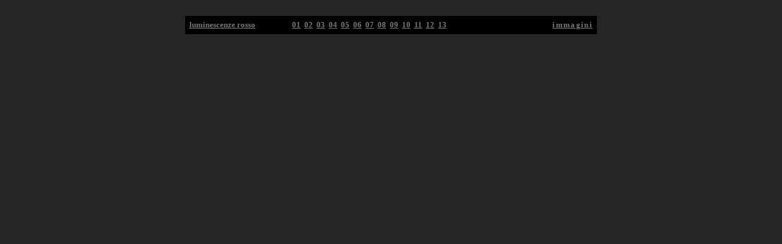

--- FILE ---
content_type: text/html
request_url: http://manilio.eu/cd/rosso/rosso-intest.htm
body_size: 575
content:
<html>

<head>
<meta http-equiv="Content-Language" content="it">
<meta http-equiv="Content-Type" content="text/html; charset=windows-1252">
<title>rosso</title>
<base target="principale">
</head>

<body bgcolor="#252525" link="#747474" vlink="#565656" alink="#BD5A51" text="#565656">

<div align="center">
&nbsp;<TABLE border="0" cellpadding="5" width="674" bgcolor="#000000" id="table1" >
<TR>
	<TD width="574"><b><font face="Tahoma" size="2"><a href="index.htm">
	luminescenze rosso</a></font></b><FONT size="2"  face="Tahoma" ><b>&nbsp;&nbsp;&nbsp;&nbsp;&nbsp;&nbsp;&nbsp;&nbsp;&nbsp;&nbsp;&nbsp;&nbsp;&nbsp;&nbsp;&nbsp;&nbsp;&nbsp; &nbsp;&nbsp;</b></FONT><b><font face="Tahoma" size="2"><a target="principale" href="pagine/a.htm">01</a>&nbsp;
	<a target="principale" href="pagine/b.htm">02</a>&nbsp;
	<a href="pagine/c.htm">03</a>&nbsp;
	<a href="pagine/d.htm">04</a>&nbsp;
	<a href="pagine/e.htm">05</a>&nbsp;
	<a href="pagine/f.htm">06</a>&nbsp;
	<a href="pagine/g.htm">07</a>&nbsp;
	<a href="pagine/h.htm">08</a>&nbsp;
	<a href="pagine/i.htm">09</a>&nbsp;
	<a href="pagine/l.htm">10</a>&nbsp;
	<a href="pagine/m.htm">11</a>&nbsp;
	<a href="pagine/n.htm">12</a>&nbsp;
	<a href="pagine/o.htm">13</a></font></b></TD>
	<TD width="74">
	<p align="right">
		<font face="Tahoma" size="2">
	<span style="letter-spacing: 1pt; font-weight:700">
					<a target="_top" href="../../italiano/immagini-frame.htm">immagini</a></span></font></TD>
</TR>
</TABLE>

  </div>

</body>

</html>
